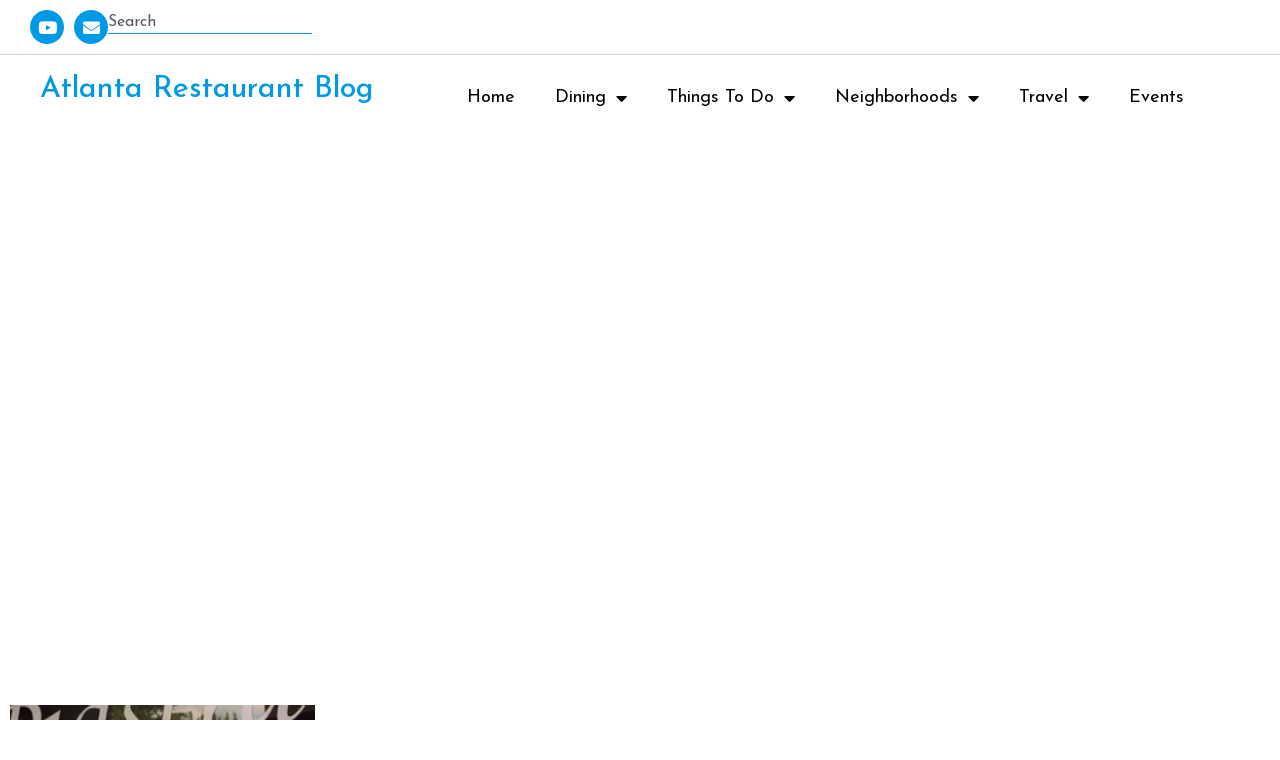

--- FILE ---
content_type: text/html; charset=UTF-8
request_url: https://atlantarestaurantblog.com/tag/marietta-square/
body_size: 16309
content:
<!doctype html>
<html lang="en-US">
<head>
	<meta charset="UTF-8">
	<meta name="viewport" content="width=device-width, initial-scale=1">
	<link rel="profile" href="https://gmpg.org/xfn/11">
	<title>Marietta Square &#8211; Atlanta Restaurant Blog</title>
<meta name='robots' content='max-image-preview:large' />
<link rel='dns-prefetch' href='//www.googletagmanager.com' />
<link rel="alternate" type="application/rss+xml" title="Atlanta Restaurant Blog &raquo; Feed" href="https://atlantarestaurantblog.com/feed/" />
<link rel="alternate" type="application/rss+xml" title="Atlanta Restaurant Blog &raquo; Comments Feed" href="https://atlantarestaurantblog.com/comments/feed/" />
<link rel="alternate" type="application/rss+xml" title="Atlanta Restaurant Blog &raquo; Marietta Square Tag Feed" href="https://atlantarestaurantblog.com/tag/marietta-square/feed/" />
<style id='wp-img-auto-sizes-contain-inline-css'>
img:is([sizes=auto i],[sizes^="auto," i]){contain-intrinsic-size:3000px 1500px}
/*# sourceURL=wp-img-auto-sizes-contain-inline-css */
</style>
<style id='wp-emoji-styles-inline-css'>

	img.wp-smiley, img.emoji {
		display: inline !important;
		border: none !important;
		box-shadow: none !important;
		height: 1em !important;
		width: 1em !important;
		margin: 0 0.07em !important;
		vertical-align: -0.1em !important;
		background: none !important;
		padding: 0 !important;
	}
/*# sourceURL=wp-emoji-styles-inline-css */
</style>
<link rel='stylesheet' id='wp-block-library-css' href='https://atlantarestaurantblog.com/wp-includes/css/dist/block-library/style.min.css?ver=6.9' media='all' />
<style id='global-styles-inline-css'>
:root{--wp--preset--aspect-ratio--square: 1;--wp--preset--aspect-ratio--4-3: 4/3;--wp--preset--aspect-ratio--3-4: 3/4;--wp--preset--aspect-ratio--3-2: 3/2;--wp--preset--aspect-ratio--2-3: 2/3;--wp--preset--aspect-ratio--16-9: 16/9;--wp--preset--aspect-ratio--9-16: 9/16;--wp--preset--color--black: #000000;--wp--preset--color--cyan-bluish-gray: #abb8c3;--wp--preset--color--white: #ffffff;--wp--preset--color--pale-pink: #f78da7;--wp--preset--color--vivid-red: #cf2e2e;--wp--preset--color--luminous-vivid-orange: #ff6900;--wp--preset--color--luminous-vivid-amber: #fcb900;--wp--preset--color--light-green-cyan: #7bdcb5;--wp--preset--color--vivid-green-cyan: #00d084;--wp--preset--color--pale-cyan-blue: #8ed1fc;--wp--preset--color--vivid-cyan-blue: #0693e3;--wp--preset--color--vivid-purple: #9b51e0;--wp--preset--gradient--vivid-cyan-blue-to-vivid-purple: linear-gradient(135deg,rgb(6,147,227) 0%,rgb(155,81,224) 100%);--wp--preset--gradient--light-green-cyan-to-vivid-green-cyan: linear-gradient(135deg,rgb(122,220,180) 0%,rgb(0,208,130) 100%);--wp--preset--gradient--luminous-vivid-amber-to-luminous-vivid-orange: linear-gradient(135deg,rgb(252,185,0) 0%,rgb(255,105,0) 100%);--wp--preset--gradient--luminous-vivid-orange-to-vivid-red: linear-gradient(135deg,rgb(255,105,0) 0%,rgb(207,46,46) 100%);--wp--preset--gradient--very-light-gray-to-cyan-bluish-gray: linear-gradient(135deg,rgb(238,238,238) 0%,rgb(169,184,195) 100%);--wp--preset--gradient--cool-to-warm-spectrum: linear-gradient(135deg,rgb(74,234,220) 0%,rgb(151,120,209) 20%,rgb(207,42,186) 40%,rgb(238,44,130) 60%,rgb(251,105,98) 80%,rgb(254,248,76) 100%);--wp--preset--gradient--blush-light-purple: linear-gradient(135deg,rgb(255,206,236) 0%,rgb(152,150,240) 100%);--wp--preset--gradient--blush-bordeaux: linear-gradient(135deg,rgb(254,205,165) 0%,rgb(254,45,45) 50%,rgb(107,0,62) 100%);--wp--preset--gradient--luminous-dusk: linear-gradient(135deg,rgb(255,203,112) 0%,rgb(199,81,192) 50%,rgb(65,88,208) 100%);--wp--preset--gradient--pale-ocean: linear-gradient(135deg,rgb(255,245,203) 0%,rgb(182,227,212) 50%,rgb(51,167,181) 100%);--wp--preset--gradient--electric-grass: linear-gradient(135deg,rgb(202,248,128) 0%,rgb(113,206,126) 100%);--wp--preset--gradient--midnight: linear-gradient(135deg,rgb(2,3,129) 0%,rgb(40,116,252) 100%);--wp--preset--font-size--small: 13px;--wp--preset--font-size--medium: 20px;--wp--preset--font-size--large: 36px;--wp--preset--font-size--x-large: 42px;--wp--preset--spacing--20: 0.44rem;--wp--preset--spacing--30: 0.67rem;--wp--preset--spacing--40: 1rem;--wp--preset--spacing--50: 1.5rem;--wp--preset--spacing--60: 2.25rem;--wp--preset--spacing--70: 3.38rem;--wp--preset--spacing--80: 5.06rem;--wp--preset--shadow--natural: 6px 6px 9px rgba(0, 0, 0, 0.2);--wp--preset--shadow--deep: 12px 12px 50px rgba(0, 0, 0, 0.4);--wp--preset--shadow--sharp: 6px 6px 0px rgba(0, 0, 0, 0.2);--wp--preset--shadow--outlined: 6px 6px 0px -3px rgb(255, 255, 255), 6px 6px rgb(0, 0, 0);--wp--preset--shadow--crisp: 6px 6px 0px rgb(0, 0, 0);}:root { --wp--style--global--content-size: 800px;--wp--style--global--wide-size: 1200px; }:where(body) { margin: 0; }.wp-site-blocks > .alignleft { float: left; margin-right: 2em; }.wp-site-blocks > .alignright { float: right; margin-left: 2em; }.wp-site-blocks > .aligncenter { justify-content: center; margin-left: auto; margin-right: auto; }:where(.wp-site-blocks) > * { margin-block-start: 24px; margin-block-end: 0; }:where(.wp-site-blocks) > :first-child { margin-block-start: 0; }:where(.wp-site-blocks) > :last-child { margin-block-end: 0; }:root { --wp--style--block-gap: 24px; }:root :where(.is-layout-flow) > :first-child{margin-block-start: 0;}:root :where(.is-layout-flow) > :last-child{margin-block-end: 0;}:root :where(.is-layout-flow) > *{margin-block-start: 24px;margin-block-end: 0;}:root :where(.is-layout-constrained) > :first-child{margin-block-start: 0;}:root :where(.is-layout-constrained) > :last-child{margin-block-end: 0;}:root :where(.is-layout-constrained) > *{margin-block-start: 24px;margin-block-end: 0;}:root :where(.is-layout-flex){gap: 24px;}:root :where(.is-layout-grid){gap: 24px;}.is-layout-flow > .alignleft{float: left;margin-inline-start: 0;margin-inline-end: 2em;}.is-layout-flow > .alignright{float: right;margin-inline-start: 2em;margin-inline-end: 0;}.is-layout-flow > .aligncenter{margin-left: auto !important;margin-right: auto !important;}.is-layout-constrained > .alignleft{float: left;margin-inline-start: 0;margin-inline-end: 2em;}.is-layout-constrained > .alignright{float: right;margin-inline-start: 2em;margin-inline-end: 0;}.is-layout-constrained > .aligncenter{margin-left: auto !important;margin-right: auto !important;}.is-layout-constrained > :where(:not(.alignleft):not(.alignright):not(.alignfull)){max-width: var(--wp--style--global--content-size);margin-left: auto !important;margin-right: auto !important;}.is-layout-constrained > .alignwide{max-width: var(--wp--style--global--wide-size);}body .is-layout-flex{display: flex;}.is-layout-flex{flex-wrap: wrap;align-items: center;}.is-layout-flex > :is(*, div){margin: 0;}body .is-layout-grid{display: grid;}.is-layout-grid > :is(*, div){margin: 0;}body{padding-top: 0px;padding-right: 0px;padding-bottom: 0px;padding-left: 0px;}a:where(:not(.wp-element-button)){text-decoration: underline;}:root :where(.wp-element-button, .wp-block-button__link){background-color: #32373c;border-width: 0;color: #fff;font-family: inherit;font-size: inherit;font-style: inherit;font-weight: inherit;letter-spacing: inherit;line-height: inherit;padding-top: calc(0.667em + 2px);padding-right: calc(1.333em + 2px);padding-bottom: calc(0.667em + 2px);padding-left: calc(1.333em + 2px);text-decoration: none;text-transform: inherit;}.has-black-color{color: var(--wp--preset--color--black) !important;}.has-cyan-bluish-gray-color{color: var(--wp--preset--color--cyan-bluish-gray) !important;}.has-white-color{color: var(--wp--preset--color--white) !important;}.has-pale-pink-color{color: var(--wp--preset--color--pale-pink) !important;}.has-vivid-red-color{color: var(--wp--preset--color--vivid-red) !important;}.has-luminous-vivid-orange-color{color: var(--wp--preset--color--luminous-vivid-orange) !important;}.has-luminous-vivid-amber-color{color: var(--wp--preset--color--luminous-vivid-amber) !important;}.has-light-green-cyan-color{color: var(--wp--preset--color--light-green-cyan) !important;}.has-vivid-green-cyan-color{color: var(--wp--preset--color--vivid-green-cyan) !important;}.has-pale-cyan-blue-color{color: var(--wp--preset--color--pale-cyan-blue) !important;}.has-vivid-cyan-blue-color{color: var(--wp--preset--color--vivid-cyan-blue) !important;}.has-vivid-purple-color{color: var(--wp--preset--color--vivid-purple) !important;}.has-black-background-color{background-color: var(--wp--preset--color--black) !important;}.has-cyan-bluish-gray-background-color{background-color: var(--wp--preset--color--cyan-bluish-gray) !important;}.has-white-background-color{background-color: var(--wp--preset--color--white) !important;}.has-pale-pink-background-color{background-color: var(--wp--preset--color--pale-pink) !important;}.has-vivid-red-background-color{background-color: var(--wp--preset--color--vivid-red) !important;}.has-luminous-vivid-orange-background-color{background-color: var(--wp--preset--color--luminous-vivid-orange) !important;}.has-luminous-vivid-amber-background-color{background-color: var(--wp--preset--color--luminous-vivid-amber) !important;}.has-light-green-cyan-background-color{background-color: var(--wp--preset--color--light-green-cyan) !important;}.has-vivid-green-cyan-background-color{background-color: var(--wp--preset--color--vivid-green-cyan) !important;}.has-pale-cyan-blue-background-color{background-color: var(--wp--preset--color--pale-cyan-blue) !important;}.has-vivid-cyan-blue-background-color{background-color: var(--wp--preset--color--vivid-cyan-blue) !important;}.has-vivid-purple-background-color{background-color: var(--wp--preset--color--vivid-purple) !important;}.has-black-border-color{border-color: var(--wp--preset--color--black) !important;}.has-cyan-bluish-gray-border-color{border-color: var(--wp--preset--color--cyan-bluish-gray) !important;}.has-white-border-color{border-color: var(--wp--preset--color--white) !important;}.has-pale-pink-border-color{border-color: var(--wp--preset--color--pale-pink) !important;}.has-vivid-red-border-color{border-color: var(--wp--preset--color--vivid-red) !important;}.has-luminous-vivid-orange-border-color{border-color: var(--wp--preset--color--luminous-vivid-orange) !important;}.has-luminous-vivid-amber-border-color{border-color: var(--wp--preset--color--luminous-vivid-amber) !important;}.has-light-green-cyan-border-color{border-color: var(--wp--preset--color--light-green-cyan) !important;}.has-vivid-green-cyan-border-color{border-color: var(--wp--preset--color--vivid-green-cyan) !important;}.has-pale-cyan-blue-border-color{border-color: var(--wp--preset--color--pale-cyan-blue) !important;}.has-vivid-cyan-blue-border-color{border-color: var(--wp--preset--color--vivid-cyan-blue) !important;}.has-vivid-purple-border-color{border-color: var(--wp--preset--color--vivid-purple) !important;}.has-vivid-cyan-blue-to-vivid-purple-gradient-background{background: var(--wp--preset--gradient--vivid-cyan-blue-to-vivid-purple) !important;}.has-light-green-cyan-to-vivid-green-cyan-gradient-background{background: var(--wp--preset--gradient--light-green-cyan-to-vivid-green-cyan) !important;}.has-luminous-vivid-amber-to-luminous-vivid-orange-gradient-background{background: var(--wp--preset--gradient--luminous-vivid-amber-to-luminous-vivid-orange) !important;}.has-luminous-vivid-orange-to-vivid-red-gradient-background{background: var(--wp--preset--gradient--luminous-vivid-orange-to-vivid-red) !important;}.has-very-light-gray-to-cyan-bluish-gray-gradient-background{background: var(--wp--preset--gradient--very-light-gray-to-cyan-bluish-gray) !important;}.has-cool-to-warm-spectrum-gradient-background{background: var(--wp--preset--gradient--cool-to-warm-spectrum) !important;}.has-blush-light-purple-gradient-background{background: var(--wp--preset--gradient--blush-light-purple) !important;}.has-blush-bordeaux-gradient-background{background: var(--wp--preset--gradient--blush-bordeaux) !important;}.has-luminous-dusk-gradient-background{background: var(--wp--preset--gradient--luminous-dusk) !important;}.has-pale-ocean-gradient-background{background: var(--wp--preset--gradient--pale-ocean) !important;}.has-electric-grass-gradient-background{background: var(--wp--preset--gradient--electric-grass) !important;}.has-midnight-gradient-background{background: var(--wp--preset--gradient--midnight) !important;}.has-small-font-size{font-size: var(--wp--preset--font-size--small) !important;}.has-medium-font-size{font-size: var(--wp--preset--font-size--medium) !important;}.has-large-font-size{font-size: var(--wp--preset--font-size--large) !important;}.has-x-large-font-size{font-size: var(--wp--preset--font-size--x-large) !important;}
/*# sourceURL=global-styles-inline-css */
</style>

<link rel='stylesheet' id='wpa-css-css' href='https://atlantarestaurantblog.com/wp-content/plugins/honeypot/includes/css/wpa.css?ver=2.2.05' media='all' />
<link rel='stylesheet' id='hello-elementor-css' href='https://atlantarestaurantblog.com/wp-content/themes/hello-elementor/style.min.css?ver=3.2.1' media='all' />
<link rel='stylesheet' id='hello-elementor-theme-style-css' href='https://atlantarestaurantblog.com/wp-content/themes/hello-elementor/theme.min.css?ver=3.2.1' media='all' />
<link rel='stylesheet' id='hello-elementor-header-footer-css' href='https://atlantarestaurantblog.com/wp-content/themes/hello-elementor/header-footer.min.css?ver=3.2.1' media='all' />
<link rel='stylesheet' id='elementor-frontend-css' href='https://atlantarestaurantblog.com/wp-content/plugins/elementor/assets/css/frontend.min.css?ver=3.26.4' media='all' />
<link rel='stylesheet' id='widget-social-icons-css' href='https://atlantarestaurantblog.com/wp-content/plugins/elementor/assets/css/widget-social-icons.min.css?ver=3.26.4' media='all' />
<link rel='stylesheet' id='e-apple-webkit-css' href='https://atlantarestaurantblog.com/wp-content/plugins/elementor/assets/css/conditionals/apple-webkit.min.css?ver=3.26.4' media='all' />
<link rel='stylesheet' id='widget-search-css' href='https://atlantarestaurantblog.com/wp-content/plugins/elementor-pro/assets/css/widget-search.min.css?ver=3.26.3' media='all' />
<link rel='stylesheet' id='widget-heading-css' href='https://atlantarestaurantblog.com/wp-content/plugins/elementor/assets/css/widget-heading.min.css?ver=3.26.4' media='all' />
<link rel='stylesheet' id='widget-nav-menu-css' href='https://atlantarestaurantblog.com/wp-content/plugins/elementor-pro/assets/css/widget-nav-menu.min.css?ver=3.26.3' media='all' />
<link rel='stylesheet' id='e-animation-fadeIn-css' href='https://atlantarestaurantblog.com/wp-content/plugins/elementor/assets/lib/animations/styles/fadeIn.min.css?ver=3.26.4' media='all' />
<link rel='stylesheet' id='widget-text-editor-css' href='https://atlantarestaurantblog.com/wp-content/plugins/elementor/assets/css/widget-text-editor.min.css?ver=3.26.4' media='all' />
<link rel='stylesheet' id='widget-icon-list-css' href='https://atlantarestaurantblog.com/wp-content/plugins/elementor/assets/css/widget-icon-list.min.css?ver=3.26.4' media='all' />
<link rel='stylesheet' id='widget-posts-css' href='https://atlantarestaurantblog.com/wp-content/plugins/elementor-pro/assets/css/widget-posts.min.css?ver=3.26.3' media='all' />
<link rel='stylesheet' id='elementor-icons-css' href='https://atlantarestaurantblog.com/wp-content/plugins/elementor/assets/lib/eicons/css/elementor-icons.min.css?ver=5.34.0' media='all' />
<link rel='stylesheet' id='elementor-post-34355-css' href='https://atlantarestaurantblog.com/wp-content/uploads/elementor/css/post-34355.css?ver=1768839000' media='all' />
<link rel='stylesheet' id='font-awesome-5-all-css' href='https://atlantarestaurantblog.com/wp-content/plugins/elementor/assets/lib/font-awesome/css/all.min.css?ver=3.26.4' media='all' />
<link rel='stylesheet' id='font-awesome-4-shim-css' href='https://atlantarestaurantblog.com/wp-content/plugins/elementor/assets/lib/font-awesome/css/v4-shims.min.css?ver=3.26.4' media='all' />
<link rel='stylesheet' id='elementor-post-34353-css' href='https://atlantarestaurantblog.com/wp-content/uploads/elementor/css/post-34353.css?ver=1768839000' media='all' />
<link rel='stylesheet' id='elementor-post-34357-css' href='https://atlantarestaurantblog.com/wp-content/uploads/elementor/css/post-34357.css?ver=1768839001' media='all' />
<link rel='stylesheet' id='elementor-post-35285-css' href='https://atlantarestaurantblog.com/wp-content/uploads/elementor/css/post-35285.css?ver=1768839242' media='all' />
<link rel='stylesheet' id='google-fonts-1-css' href='https://fonts.googleapis.com/css?family=Josefin+Sans%3A100%2C100italic%2C200%2C200italic%2C300%2C300italic%2C400%2C400italic%2C500%2C500italic%2C600%2C600italic%2C700%2C700italic%2C800%2C800italic%2C900%2C900italic&#038;display=swap&#038;ver=6.9' media='all' />
<link rel='stylesheet' id='elementor-icons-shared-0-css' href='https://atlantarestaurantblog.com/wp-content/plugins/elementor/assets/lib/font-awesome/css/fontawesome.min.css?ver=5.15.3' media='all' />
<link rel='stylesheet' id='elementor-icons-fa-brands-css' href='https://atlantarestaurantblog.com/wp-content/plugins/elementor/assets/lib/font-awesome/css/brands.min.css?ver=5.15.3' media='all' />
<link rel='stylesheet' id='elementor-icons-fa-solid-css' href='https://atlantarestaurantblog.com/wp-content/plugins/elementor/assets/lib/font-awesome/css/solid.min.css?ver=5.15.3' media='all' />
<link rel="preconnect" href="https://fonts.gstatic.com/" crossorigin><script src="https://atlantarestaurantblog.com/wp-includes/js/jquery/jquery.min.js?ver=3.7.1" id="jquery-core-js"></script>
<script src="https://atlantarestaurantblog.com/wp-includes/js/jquery/jquery-migrate.min.js?ver=3.4.1" id="jquery-migrate-js"></script>
<script src="https://atlantarestaurantblog.com/wp-content/plugins/elementor/assets/lib/font-awesome/js/v4-shims.min.js?ver=3.26.4" id="font-awesome-4-shim-js"></script>

<!-- Google tag (gtag.js) snippet added by Site Kit -->

<!-- Google Analytics snippet added by Site Kit -->
<script src="https://www.googletagmanager.com/gtag/js?id=GT-PJ7H78B" id="google_gtagjs-js" async></script>
<script id="google_gtagjs-js-after">
window.dataLayer = window.dataLayer || [];function gtag(){dataLayer.push(arguments);}
gtag("set","linker",{"domains":["atlantarestaurantblog.com"]});
gtag("js", new Date());
gtag("set", "developer_id.dZTNiMT", true);
gtag("config", "GT-PJ7H78B");
//# sourceURL=google_gtagjs-js-after
</script>

<!-- End Google tag (gtag.js) snippet added by Site Kit -->
<link rel="https://api.w.org/" href="https://atlantarestaurantblog.com/wp-json/" /><link rel="alternate" title="JSON" type="application/json" href="https://atlantarestaurantblog.com/wp-json/wp/v2/tags/735" /><link rel="EditURI" type="application/rsd+xml" title="RSD" href="https://atlantarestaurantblog.com/xmlrpc.php?rsd" />
<meta name="generator" content="WordPress 6.9" />
<meta name="generator" content="Site Kit by Google 1.144.0" /><meta name="generator" content="Elementor 3.26.4; features: additional_custom_breakpoints, e_element_cache; settings: css_print_method-external, google_font-enabled, font_display-swap">
			<style>
				.e-con.e-parent:nth-of-type(n+4):not(.e-lazyloaded):not(.e-no-lazyload),
				.e-con.e-parent:nth-of-type(n+4):not(.e-lazyloaded):not(.e-no-lazyload) * {
					background-image: none !important;
				}
				@media screen and (max-height: 1024px) {
					.e-con.e-parent:nth-of-type(n+3):not(.e-lazyloaded):not(.e-no-lazyload),
					.e-con.e-parent:nth-of-type(n+3):not(.e-lazyloaded):not(.e-no-lazyload) * {
						background-image: none !important;
					}
				}
				@media screen and (max-height: 640px) {
					.e-con.e-parent:nth-of-type(n+2):not(.e-lazyloaded):not(.e-no-lazyload),
					.e-con.e-parent:nth-of-type(n+2):not(.e-lazyloaded):not(.e-no-lazyload) * {
						background-image: none !important;
					}
				}
			</style>
			<link rel='stylesheet' id='e-sticky-css' href='https://atlantarestaurantblog.com/wp-content/plugins/elementor-pro/assets/css/modules/sticky.min.css?ver=3.26.3' media='all' />
</head>
<body class="archive tag tag-marietta-square tag-735 wp-embed-responsive wp-theme-hello-elementor elementor-page-35285 elementor-default elementor-template-full-width elementor-kit-34355">


<a class="skip-link screen-reader-text" href="#content">Skip to content</a>

		<div data-elementor-type="header" data-elementor-id="34353" class="elementor elementor-34353 elementor-location-header" data-elementor-post-type="elementor_library">
			<div class="elementor-element elementor-element-5822a11 e-con-full e-flex e-con e-parent" data-id="5822a11" data-element_type="container">
				<div class="elementor-element elementor-element-b687262 elementor-shape-circle elementor-hidden-mobile elementor-grid-0 e-grid-align-center elementor-widget elementor-widget-social-icons" data-id="b687262" data-element_type="widget" data-widget_type="social-icons.default">
				<div class="elementor-widget-container">
							<div class="elementor-social-icons-wrapper elementor-grid">
							<span class="elementor-grid-item">
					<a class="elementor-icon elementor-social-icon elementor-social-icon-youtube elementor-repeater-item-1020db0" href="https://www.youtube.com/channel/UC-AEhWG0KEWauu8D2NQO67A" target="_blank">
						<span class="elementor-screen-only">Youtube</span>
						<i class="fab fa-youtube"></i>					</a>
				</span>
							<span class="elementor-grid-item">
					<a class="elementor-icon elementor-social-icon elementor-social-icon-envelope elementor-repeater-item-15baed8" href="mailto:everythingatlanta365@gmail.com" target="_blank">
						<span class="elementor-screen-only">Envelope</span>
						<i class="fas fa-envelope"></i>					</a>
				</span>
					</div>
						</div>
				</div>
				<div class="elementor-element elementor-element-f468d04 elementor-widget__width-initial elementor-widget-tablet__width-initial elementor-widget-mobile__width-inherit elementor-widget elementor-widget-search" data-id="f468d04" data-element_type="widget" data-settings="{&quot;live_results&quot;:&quot;yes&quot;,&quot;submit_trigger&quot;:&quot;click_submit&quot;,&quot;pagination_type_options&quot;:&quot;none&quot;,&quot;results_is_dropdown_width&quot;:&quot;search_field&quot;}" data-widget_type="search.default">
				<div class="elementor-widget-container">
							<search class="e-search hidden" role="search">
			<form class="e-search-form" action="https://atlantarestaurantblog.com" method="get">

				
				<label class="e-search-label" for="search-f468d04">
					<span class="elementor-screen-only">
						Search					</span>
									</label>

				<div class="e-search-input-wrapper">
					<input id="search-f468d04" placeholder="Search" class="e-search-input" type="search" name="s" value="" autocomplete="on" role="combobox" aria-autocomplete="list" aria-expanded="false" aria-controls="results-f468d04" aria-haspopup="listbox">
					<i aria-hidden="true" class="fas fa-times"></i>										<output id="results-f468d04" class="e-search-results-container hide-loader" aria-live="polite" aria-atomic="true" aria-label="Results for search" tabindex="0">
						<div class="e-search-results"></div>
											</output>
									</div>
				
				
				<button class="e-search-submit  " type="submit">
					<i aria-hidden="true" class="fas fa-search"></i>
					<span class="">
											</span>
				</button>
				<input type="hidden" name="e_search_props" value="f468d04-34353">
			</form>
		</search>
						</div>
				</div>
				</div>
		<div class="elementor-element elementor-element-819e120 e-con-full e-flex elementor-invisible e-con e-parent" data-id="819e120" data-element_type="container" data-settings="{&quot;background_background&quot;:&quot;classic&quot;,&quot;sticky&quot;:&quot;top&quot;,&quot;sticky_parent&quot;:&quot;yes&quot;,&quot;animation&quot;:&quot;fadeIn&quot;,&quot;sticky_on&quot;:[&quot;desktop&quot;,&quot;tablet&quot;,&quot;mobile&quot;],&quot;sticky_offset&quot;:0,&quot;sticky_effects_offset&quot;:0,&quot;sticky_anchor_link_offset&quot;:0}">
		<div class="elementor-element elementor-element-65cdddf e-con-full e-flex e-con e-child" data-id="65cdddf" data-element_type="container">
				<div class="elementor-element elementor-element-ca9ea5d elementor-widget elementor-widget-heading" data-id="ca9ea5d" data-element_type="widget" data-widget_type="heading.default">
				<div class="elementor-widget-container">
					<h2 class="elementor-heading-title elementor-size-default"><a href="/">Atlanta Restaurant Blog</a></h2>				</div>
				</div>
				</div>
		<div class="elementor-element elementor-element-17724de e-con-full e-flex e-con e-child" data-id="17724de" data-element_type="container">
				<div class="elementor-element elementor-element-0b795be elementor-widget-tablet__width-inherit elementor-nav-menu--stretch elementor-nav-menu--dropdown-tablet elementor-nav-menu__text-align-aside elementor-nav-menu--toggle elementor-nav-menu--burger elementor-widget elementor-widget-nav-menu" data-id="0b795be" data-element_type="widget" data-settings="{&quot;full_width&quot;:&quot;stretch&quot;,&quot;layout&quot;:&quot;horizontal&quot;,&quot;submenu_icon&quot;:{&quot;value&quot;:&quot;&lt;i class=\&quot;fas fa-caret-down\&quot;&gt;&lt;\/i&gt;&quot;,&quot;library&quot;:&quot;fa-solid&quot;},&quot;toggle&quot;:&quot;burger&quot;}" data-widget_type="nav-menu.default">
				<div class="elementor-widget-container">
								<nav aria-label="Menu" class="elementor-nav-menu--main elementor-nav-menu__container elementor-nav-menu--layout-horizontal e--pointer-underline e--animation-fade">
				<ul id="menu-1-0b795be" class="elementor-nav-menu"><li class="menu-item menu-item-type-post_type menu-item-object-page menu-item-home menu-item-37307"><a href="https://atlantarestaurantblog.com/" class="elementor-item">Home</a></li>
<li class="menu-item menu-item-type-post_type menu-item-object-page menu-item-has-children menu-item-36644"><a href="https://atlantarestaurantblog.com/dining/" class="elementor-item">Dining</a>
<ul class="sub-menu elementor-nav-menu--dropdown">
	<li class="menu-item menu-item-type-post_type menu-item-object-page menu-item-36689"><a href="https://atlantarestaurantblog.com/restaurants/" class="elementor-sub-item">Restaurants</a></li>
	<li class="menu-item menu-item-type-post_type menu-item-object-page menu-item-36645"><a href="https://atlantarestaurantblog.com/food-by-cuisine/" class="elementor-sub-item">Food by Cuisine</a></li>
	<li class="menu-item menu-item-type-taxonomy menu-item-object-category menu-item-35469"><a href="https://atlantarestaurantblog.com/category/date-nights/" class="elementor-sub-item">Date Nights</a></li>
	<li class="menu-item menu-item-type-taxonomy menu-item-object-category menu-item-36351"><a href="https://atlantarestaurantblog.com/category/best-of-atl/" class="elementor-sub-item">Best of ATL</a></li>
</ul>
</li>
<li class="menu-item menu-item-type-post_type menu-item-object-page menu-item-has-children menu-item-37141"><a href="https://atlantarestaurantblog.com/things-to-do/" class="elementor-item">Things To Do</a>
<ul class="sub-menu elementor-nav-menu--dropdown">
	<li class="menu-item menu-item-type-taxonomy menu-item-object-category menu-item-35480"><a href="https://atlantarestaurantblog.com/category/music-and-theater/" class="elementor-sub-item">Music and Theater</a></li>
	<li class="menu-item menu-item-type-taxonomy menu-item-object-category menu-item-35950"><a href="https://atlantarestaurantblog.com/category/outdoors/" class="elementor-sub-item">Outdoors</a></li>
	<li class="menu-item menu-item-type-taxonomy menu-item-object-category menu-item-35481"><a href="https://atlantarestaurantblog.com/category/nightlife/" class="elementor-sub-item">Nightlife</a></li>
	<li class="menu-item menu-item-type-taxonomy menu-item-object-category menu-item-35482"><a href="https://atlantarestaurantblog.com/category/wellness/" class="elementor-sub-item">Wellness</a></li>
</ul>
</li>
<li class="menu-item menu-item-type-post_type menu-item-object-page menu-item-has-children menu-item-35246"><a href="https://atlantarestaurantblog.com/neighborhoods/" class="elementor-item">Neighborhoods</a>
<ul class="sub-menu elementor-nav-menu--dropdown">
	<li class="menu-item menu-item-type-post_type menu-item-object-page menu-item-35259"><a href="https://atlantarestaurantblog.com/neighborhoods/buckhead/" class="elementor-sub-item">Buckhead</a></li>
	<li class="menu-item menu-item-type-post_type menu-item-object-page menu-item-35258"><a href="https://atlantarestaurantblog.com/neighborhoods/downtown/" class="elementor-sub-item">Downtown</a></li>
	<li class="menu-item menu-item-type-post_type menu-item-object-page menu-item-35257"><a href="https://atlantarestaurantblog.com/neighborhoods/decatur/" class="elementor-sub-item">Decatur</a></li>
	<li class="menu-item menu-item-type-post_type menu-item-object-page menu-item-35256"><a href="https://atlantarestaurantblog.com/neighborhoods/midtown/" class="elementor-sub-item">Midtown</a></li>
	<li class="menu-item menu-item-type-post_type menu-item-object-page menu-item-35255"><a href="https://atlantarestaurantblog.com/neighborhoods/west-midtown/" class="elementor-sub-item">West Midtown</a></li>
	<li class="menu-item menu-item-type-post_type menu-item-object-page menu-item-35254"><a href="https://atlantarestaurantblog.com/neighborhoods/virginia-highland/" class="elementor-sub-item">Virginia Highland</a></li>
	<li class="menu-item menu-item-type-post_type menu-item-object-page menu-item-35253"><a href="https://atlantarestaurantblog.com/neighborhoods/inman-park/" class="elementor-sub-item">Inman Park</a></li>
	<li class="menu-item menu-item-type-post_type menu-item-object-page menu-item-35252"><a href="https://atlantarestaurantblog.com/neighborhoods/old-fourth-ward/" class="elementor-sub-item">Old Fourth Ward</a></li>
	<li class="menu-item menu-item-type-post_type menu-item-object-page menu-item-35251"><a href="https://atlantarestaurantblog.com/neighborhoods/sandy-springs-dunwoody/" class="elementor-sub-item">Sandy Springs / Dunwoody</a></li>
	<li class="menu-item menu-item-type-post_type menu-item-object-page menu-item-35250"><a href="https://atlantarestaurantblog.com/neighborhoods/cobb/" class="elementor-sub-item">Cobb</a></li>
	<li class="menu-item menu-item-type-post_type menu-item-object-page menu-item-35249"><a href="https://atlantarestaurantblog.com/neighborhoods/gwinnett/" class="elementor-sub-item">Gwinnett</a></li>
	<li class="menu-item menu-item-type-post_type menu-item-object-page menu-item-35248"><a href="https://atlantarestaurantblog.com/neighborhoods/alpharetta/" class="elementor-sub-item">Alpharetta</a></li>
	<li class="menu-item menu-item-type-post_type menu-item-object-page menu-item-35247"><a href="https://atlantarestaurantblog.com/neighborhoods/roswell/" class="elementor-sub-item">Roswell</a></li>
</ul>
</li>
<li class="menu-item menu-item-type-post_type menu-item-object-page menu-item-has-children menu-item-37162"><a href="https://atlantarestaurantblog.com/travel/" class="elementor-item">Travel</a>
<ul class="sub-menu elementor-nav-menu--dropdown">
	<li class="menu-item menu-item-type-taxonomy menu-item-object-category menu-item-35485"><a href="https://atlantarestaurantblog.com/category/north-georgia/" class="elementor-sub-item">North Georgia</a></li>
	<li class="menu-item menu-item-type-taxonomy menu-item-object-category menu-item-35486"><a href="https://atlantarestaurantblog.com/category/day-tripping/" class="elementor-sub-item">Daytripping</a></li>
	<li class="menu-item menu-item-type-taxonomy menu-item-object-category menu-item-35487"><a href="https://atlantarestaurantblog.com/category/staycations/" class="elementor-sub-item">Staycations</a></li>
	<li class="menu-item menu-item-type-taxonomy menu-item-object-category menu-item-35488"><a href="https://atlantarestaurantblog.com/category/weekends-away/" class="elementor-sub-item">Weekends Away</a></li>
	<li class="menu-item menu-item-type-taxonomy menu-item-object-category menu-item-35489"><a href="https://atlantarestaurantblog.com/category/macon/" class="elementor-sub-item">Macon</a></li>
</ul>
</li>
<li class="menu-item menu-item-type-custom menu-item-object-custom menu-item-35263"><a href="https:/events/" class="elementor-item">Events</a></li>
</ul>			</nav>
					<div class="elementor-menu-toggle" role="button" tabindex="0" aria-label="Menu Toggle" aria-expanded="false">
			<i aria-hidden="true" role="presentation" class="elementor-menu-toggle__icon--open eicon-menu-bar"></i><i aria-hidden="true" role="presentation" class="elementor-menu-toggle__icon--close eicon-close"></i>		</div>
					<nav class="elementor-nav-menu--dropdown elementor-nav-menu__container" aria-hidden="true">
				<ul id="menu-2-0b795be" class="elementor-nav-menu"><li class="menu-item menu-item-type-post_type menu-item-object-page menu-item-home menu-item-37307"><a href="https://atlantarestaurantblog.com/" class="elementor-item" tabindex="-1">Home</a></li>
<li class="menu-item menu-item-type-post_type menu-item-object-page menu-item-has-children menu-item-36644"><a href="https://atlantarestaurantblog.com/dining/" class="elementor-item" tabindex="-1">Dining</a>
<ul class="sub-menu elementor-nav-menu--dropdown">
	<li class="menu-item menu-item-type-post_type menu-item-object-page menu-item-36689"><a href="https://atlantarestaurantblog.com/restaurants/" class="elementor-sub-item" tabindex="-1">Restaurants</a></li>
	<li class="menu-item menu-item-type-post_type menu-item-object-page menu-item-36645"><a href="https://atlantarestaurantblog.com/food-by-cuisine/" class="elementor-sub-item" tabindex="-1">Food by Cuisine</a></li>
	<li class="menu-item menu-item-type-taxonomy menu-item-object-category menu-item-35469"><a href="https://atlantarestaurantblog.com/category/date-nights/" class="elementor-sub-item" tabindex="-1">Date Nights</a></li>
	<li class="menu-item menu-item-type-taxonomy menu-item-object-category menu-item-36351"><a href="https://atlantarestaurantblog.com/category/best-of-atl/" class="elementor-sub-item" tabindex="-1">Best of ATL</a></li>
</ul>
</li>
<li class="menu-item menu-item-type-post_type menu-item-object-page menu-item-has-children menu-item-37141"><a href="https://atlantarestaurantblog.com/things-to-do/" class="elementor-item" tabindex="-1">Things To Do</a>
<ul class="sub-menu elementor-nav-menu--dropdown">
	<li class="menu-item menu-item-type-taxonomy menu-item-object-category menu-item-35480"><a href="https://atlantarestaurantblog.com/category/music-and-theater/" class="elementor-sub-item" tabindex="-1">Music and Theater</a></li>
	<li class="menu-item menu-item-type-taxonomy menu-item-object-category menu-item-35950"><a href="https://atlantarestaurantblog.com/category/outdoors/" class="elementor-sub-item" tabindex="-1">Outdoors</a></li>
	<li class="menu-item menu-item-type-taxonomy menu-item-object-category menu-item-35481"><a href="https://atlantarestaurantblog.com/category/nightlife/" class="elementor-sub-item" tabindex="-1">Nightlife</a></li>
	<li class="menu-item menu-item-type-taxonomy menu-item-object-category menu-item-35482"><a href="https://atlantarestaurantblog.com/category/wellness/" class="elementor-sub-item" tabindex="-1">Wellness</a></li>
</ul>
</li>
<li class="menu-item menu-item-type-post_type menu-item-object-page menu-item-has-children menu-item-35246"><a href="https://atlantarestaurantblog.com/neighborhoods/" class="elementor-item" tabindex="-1">Neighborhoods</a>
<ul class="sub-menu elementor-nav-menu--dropdown">
	<li class="menu-item menu-item-type-post_type menu-item-object-page menu-item-35259"><a href="https://atlantarestaurantblog.com/neighborhoods/buckhead/" class="elementor-sub-item" tabindex="-1">Buckhead</a></li>
	<li class="menu-item menu-item-type-post_type menu-item-object-page menu-item-35258"><a href="https://atlantarestaurantblog.com/neighborhoods/downtown/" class="elementor-sub-item" tabindex="-1">Downtown</a></li>
	<li class="menu-item menu-item-type-post_type menu-item-object-page menu-item-35257"><a href="https://atlantarestaurantblog.com/neighborhoods/decatur/" class="elementor-sub-item" tabindex="-1">Decatur</a></li>
	<li class="menu-item menu-item-type-post_type menu-item-object-page menu-item-35256"><a href="https://atlantarestaurantblog.com/neighborhoods/midtown/" class="elementor-sub-item" tabindex="-1">Midtown</a></li>
	<li class="menu-item menu-item-type-post_type menu-item-object-page menu-item-35255"><a href="https://atlantarestaurantblog.com/neighborhoods/west-midtown/" class="elementor-sub-item" tabindex="-1">West Midtown</a></li>
	<li class="menu-item menu-item-type-post_type menu-item-object-page menu-item-35254"><a href="https://atlantarestaurantblog.com/neighborhoods/virginia-highland/" class="elementor-sub-item" tabindex="-1">Virginia Highland</a></li>
	<li class="menu-item menu-item-type-post_type menu-item-object-page menu-item-35253"><a href="https://atlantarestaurantblog.com/neighborhoods/inman-park/" class="elementor-sub-item" tabindex="-1">Inman Park</a></li>
	<li class="menu-item menu-item-type-post_type menu-item-object-page menu-item-35252"><a href="https://atlantarestaurantblog.com/neighborhoods/old-fourth-ward/" class="elementor-sub-item" tabindex="-1">Old Fourth Ward</a></li>
	<li class="menu-item menu-item-type-post_type menu-item-object-page menu-item-35251"><a href="https://atlantarestaurantblog.com/neighborhoods/sandy-springs-dunwoody/" class="elementor-sub-item" tabindex="-1">Sandy Springs / Dunwoody</a></li>
	<li class="menu-item menu-item-type-post_type menu-item-object-page menu-item-35250"><a href="https://atlantarestaurantblog.com/neighborhoods/cobb/" class="elementor-sub-item" tabindex="-1">Cobb</a></li>
	<li class="menu-item menu-item-type-post_type menu-item-object-page menu-item-35249"><a href="https://atlantarestaurantblog.com/neighborhoods/gwinnett/" class="elementor-sub-item" tabindex="-1">Gwinnett</a></li>
	<li class="menu-item menu-item-type-post_type menu-item-object-page menu-item-35248"><a href="https://atlantarestaurantblog.com/neighborhoods/alpharetta/" class="elementor-sub-item" tabindex="-1">Alpharetta</a></li>
	<li class="menu-item menu-item-type-post_type menu-item-object-page menu-item-35247"><a href="https://atlantarestaurantblog.com/neighborhoods/roswell/" class="elementor-sub-item" tabindex="-1">Roswell</a></li>
</ul>
</li>
<li class="menu-item menu-item-type-post_type menu-item-object-page menu-item-has-children menu-item-37162"><a href="https://atlantarestaurantblog.com/travel/" class="elementor-item" tabindex="-1">Travel</a>
<ul class="sub-menu elementor-nav-menu--dropdown">
	<li class="menu-item menu-item-type-taxonomy menu-item-object-category menu-item-35485"><a href="https://atlantarestaurantblog.com/category/north-georgia/" class="elementor-sub-item" tabindex="-1">North Georgia</a></li>
	<li class="menu-item menu-item-type-taxonomy menu-item-object-category menu-item-35486"><a href="https://atlantarestaurantblog.com/category/day-tripping/" class="elementor-sub-item" tabindex="-1">Daytripping</a></li>
	<li class="menu-item menu-item-type-taxonomy menu-item-object-category menu-item-35487"><a href="https://atlantarestaurantblog.com/category/staycations/" class="elementor-sub-item" tabindex="-1">Staycations</a></li>
	<li class="menu-item menu-item-type-taxonomy menu-item-object-category menu-item-35488"><a href="https://atlantarestaurantblog.com/category/weekends-away/" class="elementor-sub-item" tabindex="-1">Weekends Away</a></li>
	<li class="menu-item menu-item-type-taxonomy menu-item-object-category menu-item-35489"><a href="https://atlantarestaurantblog.com/category/macon/" class="elementor-sub-item" tabindex="-1">Macon</a></li>
</ul>
</li>
<li class="menu-item menu-item-type-custom menu-item-object-custom menu-item-35263"><a href="https:/events/" class="elementor-item" tabindex="-1">Events</a></li>
</ul>			</nav>
						</div>
				</div>
				</div>
				</div>
				</div>
				<div data-elementor-type="archive" data-elementor-id="35285" class="elementor elementor-35285 elementor-location-archive" data-elementor-post-type="elementor_library">
			<div class="elementor-element elementor-element-21ed762 e-con-full e-flex e-con e-parent" data-id="21ed762" data-element_type="container" data-settings="{&quot;background_background&quot;:&quot;classic&quot;}">
				<div class="elementor-element elementor-element-3f749443 elementor-widget__width-inherit elementor-widget-tablet__width-inherit elementor-widget elementor-widget-heading" data-id="3f749443" data-element_type="widget" data-widget_type="heading.default">
				<div class="elementor-widget-container">
					<h1 class="elementor-heading-title elementor-size-default">Marietta Square</h1>				</div>
				</div>
				</div>
		<div class="elementor-element elementor-element-e9eed30 e-con-full e-flex e-con e-parent" data-id="e9eed30" data-element_type="container">
				<div class="elementor-element elementor-element-0040188 elementor-grid-4 elementor-grid-tablet-2 elementor-grid-mobile-1 elementor-posts--thumbnail-top elementor-widget elementor-widget-archive-posts" data-id="0040188" data-element_type="widget" data-settings="{&quot;archive_classic_columns&quot;:&quot;4&quot;,&quot;pagination_type&quot;:&quot;prev_next&quot;,&quot;archive_classic_columns_tablet&quot;:&quot;2&quot;,&quot;archive_classic_columns_mobile&quot;:&quot;1&quot;,&quot;archive_classic_row_gap&quot;:{&quot;unit&quot;:&quot;px&quot;,&quot;size&quot;:35,&quot;sizes&quot;:[]},&quot;archive_classic_row_gap_tablet&quot;:{&quot;unit&quot;:&quot;px&quot;,&quot;size&quot;:&quot;&quot;,&quot;sizes&quot;:[]},&quot;archive_classic_row_gap_mobile&quot;:{&quot;unit&quot;:&quot;px&quot;,&quot;size&quot;:&quot;&quot;,&quot;sizes&quot;:[]}}" data-widget_type="archive-posts.archive_classic">
				<div class="elementor-widget-container">
							<div class="elementor-posts-container elementor-posts elementor-posts--skin-classic elementor-grid">
				<article class="elementor-post elementor-grid-item post-16683 post type-post status-publish format-standard has-post-thumbnail hentry category-cobb category-date-nights category-good-for-groups category-italian category-restaurant-reviews tag-marietta-square tag-piastra">
				<a class="elementor-post__thumbnail__link" href="https://atlantarestaurantblog.com/piastra-italian-restaurant-delights-on-the-marietta-square/" tabindex="-1" >
			<div class="elementor-post__thumbnail"><img fetchpriority="high" width="300" height="300" src="https://atlantarestaurantblog.com/wp-content/uploads/2023/03/Italian-Marietta-Piastra-review-300x300.png" class="attachment-medium size-medium wp-image-34083" alt="" /></div>
		</a>
				<div class="elementor-post__text">
				<h3 class="elementor-post__title">
			<a href="https://atlantarestaurantblog.com/piastra-italian-restaurant-delights-on-the-marietta-square/" >
				Piastra Italian Restaurant Delights on the Marietta Square			</a>
		</h3>
				</div>
				</article>
				</div>
		
						</div>
				</div>
				</div>
				</div>
				<div data-elementor-type="footer" data-elementor-id="34357" class="elementor elementor-34357 elementor-location-footer" data-elementor-post-type="elementor_library">
			<div class="elementor-element elementor-element-9b90747 e-con-full e-flex e-con e-parent" data-id="9b90747" data-element_type="container" data-settings="{&quot;background_background&quot;:&quot;classic&quot;}">
		<div class="elementor-element elementor-element-bc5e128 e-con-full e-flex e-con e-child" data-id="bc5e128" data-element_type="container">
				<div class="elementor-element elementor-element-22fa102 elementor-widget elementor-widget-heading" data-id="22fa102" data-element_type="widget" data-widget_type="heading.default">
				<div class="elementor-widget-container">
					<h3 class="elementor-heading-title elementor-size-default">About Atlanta Restaurant Blog
</h3>				</div>
				</div>
				<div class="elementor-element elementor-element-b89d964 elementor-widget__width-initial elementor-widget-tablet__width-inherit elementor-widget elementor-widget-text-editor" data-id="b89d964" data-element_type="widget" data-widget_type="text-editor.default">
				<div class="elementor-widget-container">
									<p class="has-extra-small-font-size">We love Atlanta and want to promote everything this amazing city has to offer. From restaurants, hotels, breweries, cabins and more – this is one awesome city. Who am I? I’m Malika Bowling – author of 2 Atlanta guide books including Food Lovers’ Guide to Atlanta, a certified judge from the World Food Championships and I’ve written for outlets like Chowhound, USA Today, The Local Palate, Edible Atlanta and more!</p>								</div>
				</div>
				<div class="elementor-element elementor-element-5da5b42 elementor-shape-circle e-grid-align-left elementor-grid-0 elementor-widget elementor-widget-social-icons" data-id="5da5b42" data-element_type="widget" data-widget_type="social-icons.default">
				<div class="elementor-widget-container">
							<div class="elementor-social-icons-wrapper elementor-grid">
							<span class="elementor-grid-item">
					<a class="elementor-icon elementor-social-icon elementor-social-icon-envelope elementor-repeater-item-b05f859" href="mailto:everythingatlanta365@gmail.com" target="_blank">
						<span class="elementor-screen-only">Envelope</span>
						<i class="fas fa-envelope"></i>					</a>
				</span>
							<span class="elementor-grid-item">
					<a class="elementor-icon elementor-social-icon elementor-social-icon-youtube elementor-repeater-item-67e847f" href="https://www.youtube.com/channel/UC-AEhWG0KEWauu8D2NQO67A" target="_blank">
						<span class="elementor-screen-only">Youtube</span>
						<i class="fab fa-youtube"></i>					</a>
				</span>
					</div>
						</div>
				</div>
				</div>
		<div class="elementor-element elementor-element-8378b81 e-con-full e-flex e-con e-child" data-id="8378b81" data-element_type="container">
				<div class="elementor-element elementor-element-a282c8c elementor-widget elementor-widget-heading" data-id="a282c8c" data-element_type="widget" data-widget_type="heading.default">
				<div class="elementor-widget-container">
					<h3 class="elementor-heading-title elementor-size-default">Sign up for our weekly newsletter to discover more ways to explore Atlanta 
</h3>				</div>
				</div>
				<div class="elementor-element elementor-element-368611b elementor-widget elementor-widget-html" data-id="368611b" data-element_type="widget" data-widget_type="html.default">
				<div class="elementor-widget-container">
					<!-- main styling -->	
<link rel="stylesheet" media="all" href="https://static.kirim.email/assets/css/form-only.css?v=05.03.21"/>	
<!-- theme color conditions -->	
<div id="flexbox-style"  class="kirimemail-content kirimemail-form" >	
<span id="act_host" class="hidden"></span>	
<div class="kirimemail-form-body">	
<div class="form-content">	
<div class="kirimemail-form-youtube-wrap ">	
<div class="kirimemail-form-youtube">	
</div>	
</div>	
<h1 class="kirimemail-form-headline"></h1>	
<div class="kirimemail-form-description"></div>	
</div>	
</div>	
<div class="kirimemail-form-field">	
<div class="form-content">	
<form id="keform" class="simple_form new_form_submission" accept-charset="UTF-8" method="POST" action ="https://aplikasi.kirim.email/form/arb-Y5e42Fv2">	
<div class="kirimemail-custom-field">	
<div class="form full">	
<div><input name="email" placeholder="Email" type="email" required/></div>	
</div>	
<div class="form full">	
<div><input name="full_name" placeholder="Full Name" type="text" /></div>	
</div>	
<div class="kirimemail-custom-option">	
</div>	
<div class="form-controls">	
<button type="submit" class="button slate kirimemail-btn-submit">	
Submit	
</button>	
</div>	
</div>	
</form>	
</div>	
</div>	
</div>	
<!-- Appearance -->	
<style>	
#hosted-form,	
.kirimemail-content {	
background-color: #000;	
color: #ffffff;	
}	
#hosted-form .kirimemail-btn-submit,	
.kirimemail-content .kirimemail-btn-submit {	
background-color: #0099E5;	
box-shadow: 0 0 0 1px #0084ff;	
color: #ffffff;	
}	
</style>					</div>
				</div>
				</div>
		<div class="elementor-element elementor-element-7960417 e-con-full e-flex e-con e-child" data-id="7960417" data-element_type="container">
				<div class="elementor-element elementor-element-4290717 elementor-icon-list--layout-traditional elementor-list-item-link-full_width elementor-widget elementor-widget-icon-list" data-id="4290717" data-element_type="widget" data-widget_type="icon-list.default">
				<div class="elementor-widget-container">
							<ul class="elementor-icon-list-items">
							<li class="elementor-icon-list-item">
											<a href="https://atlantarestaurantblog.com/neighborhoods/">

											<span class="elementor-icon-list-text">Neighborhoods</span>
											</a>
									</li>
								<li class="elementor-icon-list-item">
											<a href="https://atlantarestaurantblog.com/dining/">

											<span class="elementor-icon-list-text">Dining</span>
											</a>
									</li>
								<li class="elementor-icon-list-item">
											<a href="https://atlantarestaurantblog.com/things-to-do/">

											<span class="elementor-icon-list-text">Things To Do</span>
											</a>
									</li>
								<li class="elementor-icon-list-item">
											<a href="https://atlantarestaurantblog.com/travel/">

											<span class="elementor-icon-list-text">Travel</span>
											</a>
									</li>
								<li class="elementor-icon-list-item">
											<a href="/events/">

											<span class="elementor-icon-list-text">Events</span>
											</a>
									</li>
								<li class="elementor-icon-list-item">
											<a href="https://atlantarestaurantblog.com/about/">

											<span class="elementor-icon-list-text">About</span>
											</a>
									</li>
								<li class="elementor-icon-list-item">
											<a href="https://atlantarestaurantblog.com/contact/">

											<span class="elementor-icon-list-text">Contact</span>
											</a>
									</li>
								<li class="elementor-icon-list-item">
											<a href="https://atlantarestaurantblog.com/privacy-policy/">

											<span class="elementor-icon-list-text">Privacy Policy</span>
											</a>
									</li>
						</ul>
						</div>
				</div>
				<div class="elementor-element elementor-element-10da523 elementor-widget__width-inherit elementor-widget-tablet__width-initial elementor-widget-mobile__width-initial elementor-widget elementor-widget-search" data-id="10da523" data-element_type="widget" data-settings="{&quot;live_results&quot;:&quot;yes&quot;,&quot;submit_trigger&quot;:&quot;click_submit&quot;,&quot;pagination_type_options&quot;:&quot;none&quot;,&quot;results_is_dropdown_width&quot;:&quot;search_field&quot;}" data-widget_type="search.default">
				<div class="elementor-widget-container">
							<search class="e-search hidden" role="search">
			<form class="e-search-form" action="https://atlantarestaurantblog.com" method="get">

				
				<label class="e-search-label" for="search-10da523">
					<span class="elementor-screen-only">
						Search					</span>
									</label>

				<div class="e-search-input-wrapper">
					<input id="search-10da523" placeholder="Search" class="e-search-input" type="search" name="s" value="" autocomplete="on" role="combobox" aria-autocomplete="list" aria-expanded="false" aria-controls="results-10da523" aria-haspopup="listbox">
					<i aria-hidden="true" class="fas fa-times"></i>										<output id="results-10da523" class="e-search-results-container hide-loader" aria-live="polite" aria-atomic="true" aria-label="Results for search" tabindex="0">
						<div class="e-search-results"></div>
											</output>
									</div>
				
				
				<button class="e-search-submit  " type="submit">
					<i aria-hidden="true" class="fas fa-search"></i>
					<span class="">
											</span>
				</button>
				<input type="hidden" name="e_search_props" value="10da523-34357">
			</form>
		</search>
						</div>
				</div>
				</div>
				</div>
		<div class="elementor-element elementor-element-ca57eca e-flex e-con-boxed e-con e-parent" data-id="ca57eca" data-element_type="container" data-settings="{&quot;background_background&quot;:&quot;classic&quot;}">
					<div class="e-con-inner">
				<div class="elementor-element elementor-element-7166b13 elementor-widget elementor-widget-text-editor" data-id="7166b13" data-element_type="widget" data-widget_type="text-editor.default">
				<div class="elementor-widget-container">
									<div class="copyright"><p>Copyright © 2025 Atlanta Restaurant Blog.</p></div>								</div>
				</div>
					</div>
				</div>
				</div>
		
<script type="speculationrules">
{"prefetch":[{"source":"document","where":{"and":[{"href_matches":"/*"},{"not":{"href_matches":["/wp-*.php","/wp-admin/*","/wp-content/uploads/*","/wp-content/*","/wp-content/plugins/*","/wp-content/themes/hello-elementor/*","/*\\?(.+)"]}},{"not":{"selector_matches":"a[rel~=\"nofollow\"]"}},{"not":{"selector_matches":".no-prefetch, .no-prefetch a"}}]},"eagerness":"conservative"}]}
</script>
			<script type='text/javascript'>
				const lazyloadRunObserver = () => {
					const lazyloadBackgrounds = document.querySelectorAll( `.e-con.e-parent:not(.e-lazyloaded)` );
					const lazyloadBackgroundObserver = new IntersectionObserver( ( entries ) => {
						entries.forEach( ( entry ) => {
							if ( entry.isIntersecting ) {
								let lazyloadBackground = entry.target;
								if( lazyloadBackground ) {
									lazyloadBackground.classList.add( 'e-lazyloaded' );
								}
								lazyloadBackgroundObserver.unobserve( entry.target );
							}
						});
					}, { rootMargin: '200px 0px 200px 0px' } );
					lazyloadBackgrounds.forEach( ( lazyloadBackground ) => {
						lazyloadBackgroundObserver.observe( lazyloadBackground );
					} );
				};
				const events = [
					'DOMContentLoaded',
					'elementor/lazyload/observe',
				];
				events.forEach( ( event ) => {
					document.addEventListener( event, lazyloadRunObserver );
				} );
			</script>
			<script src="https://atlantarestaurantblog.com/wp-content/plugins/honeypot/includes/js/wpa.js?ver=2.2.05" id="wpascript-js"></script>
<script id="wpascript-js-after">
wpa_field_info = {"wpa_field_name":"vfmkgz1915","wpa_field_value":518572,"wpa_add_test":"no"}
//# sourceURL=wpascript-js-after
</script>
<script src="https://atlantarestaurantblog.com/wp-content/plugins/elementor-pro/assets/lib/smartmenus/jquery.smartmenus.min.js?ver=1.2.1" id="smartmenus-js"></script>
<script src="https://atlantarestaurantblog.com/wp-content/plugins/elementor-pro/assets/lib/sticky/jquery.sticky.min.js?ver=3.26.3" id="e-sticky-js"></script>
<script src="https://atlantarestaurantblog.com/wp-includes/js/imagesloaded.min.js?ver=5.0.0" id="imagesloaded-js"></script>
<script src="https://atlantarestaurantblog.com/wp-content/plugins/elementor-pro/assets/js/webpack-pro.runtime.min.js?ver=3.26.3" id="elementor-pro-webpack-runtime-js"></script>
<script src="https://atlantarestaurantblog.com/wp-content/plugins/elementor/assets/js/webpack.runtime.min.js?ver=3.26.4" id="elementor-webpack-runtime-js"></script>
<script src="https://atlantarestaurantblog.com/wp-content/plugins/elementor/assets/js/frontend-modules.min.js?ver=3.26.4" id="elementor-frontend-modules-js"></script>
<script src="https://atlantarestaurantblog.com/wp-includes/js/dist/hooks.min.js?ver=dd5603f07f9220ed27f1" id="wp-hooks-js"></script>
<script src="https://atlantarestaurantblog.com/wp-includes/js/dist/i18n.min.js?ver=c26c3dc7bed366793375" id="wp-i18n-js"></script>
<script id="wp-i18n-js-after">
wp.i18n.setLocaleData( { 'text direction\u0004ltr': [ 'ltr' ] } );
//# sourceURL=wp-i18n-js-after
</script>
<script id="elementor-pro-frontend-js-before">
var ElementorProFrontendConfig = {"ajaxurl":"https:\/\/atlantarestaurantblog.com\/wp-admin\/admin-ajax.php","nonce":"749ac54534","urls":{"assets":"https:\/\/atlantarestaurantblog.com\/wp-content\/plugins\/elementor-pro\/assets\/","rest":"https:\/\/atlantarestaurantblog.com\/wp-json\/"},"settings":{"lazy_load_background_images":true},"popup":{"hasPopUps":false},"shareButtonsNetworks":{"facebook":{"title":"Facebook","has_counter":true},"twitter":{"title":"Twitter"},"linkedin":{"title":"LinkedIn","has_counter":true},"pinterest":{"title":"Pinterest","has_counter":true},"reddit":{"title":"Reddit","has_counter":true},"vk":{"title":"VK","has_counter":true},"odnoklassniki":{"title":"OK","has_counter":true},"tumblr":{"title":"Tumblr"},"digg":{"title":"Digg"},"skype":{"title":"Skype"},"stumbleupon":{"title":"StumbleUpon","has_counter":true},"mix":{"title":"Mix"},"telegram":{"title":"Telegram"},"pocket":{"title":"Pocket","has_counter":true},"xing":{"title":"XING","has_counter":true},"whatsapp":{"title":"WhatsApp"},"email":{"title":"Email"},"print":{"title":"Print"},"x-twitter":{"title":"X"},"threads":{"title":"Threads"}},"facebook_sdk":{"lang":"en_US","app_id":""},"lottie":{"defaultAnimationUrl":"https:\/\/atlantarestaurantblog.com\/wp-content\/plugins\/elementor-pro\/modules\/lottie\/assets\/animations\/default.json"}};
//# sourceURL=elementor-pro-frontend-js-before
</script>
<script src="https://atlantarestaurantblog.com/wp-content/plugins/elementor-pro/assets/js/frontend.min.js?ver=3.26.3" id="elementor-pro-frontend-js"></script>
<script src="https://atlantarestaurantblog.com/wp-includes/js/jquery/ui/core.min.js?ver=1.13.3" id="jquery-ui-core-js"></script>
<script id="elementor-frontend-js-before">
var elementorFrontendConfig = {"environmentMode":{"edit":false,"wpPreview":false,"isScriptDebug":false},"i18n":{"shareOnFacebook":"Share on Facebook","shareOnTwitter":"Share on Twitter","pinIt":"Pin it","download":"Download","downloadImage":"Download image","fullscreen":"Fullscreen","zoom":"Zoom","share":"Share","playVideo":"Play Video","previous":"Previous","next":"Next","close":"Close","a11yCarouselPrevSlideMessage":"Previous slide","a11yCarouselNextSlideMessage":"Next slide","a11yCarouselFirstSlideMessage":"This is the first slide","a11yCarouselLastSlideMessage":"This is the last slide","a11yCarouselPaginationBulletMessage":"Go to slide"},"is_rtl":false,"breakpoints":{"xs":0,"sm":480,"md":768,"lg":1025,"xl":1440,"xxl":1600},"responsive":{"breakpoints":{"mobile":{"label":"Mobile Portrait","value":767,"default_value":767,"direction":"max","is_enabled":true},"mobile_extra":{"label":"Mobile Landscape","value":880,"default_value":880,"direction":"max","is_enabled":false},"tablet":{"label":"Tablet Portrait","value":1024,"default_value":1024,"direction":"max","is_enabled":true},"tablet_extra":{"label":"Tablet Landscape","value":1200,"default_value":1200,"direction":"max","is_enabled":false},"laptop":{"label":"Laptop","value":1366,"default_value":1366,"direction":"max","is_enabled":false},"widescreen":{"label":"Widescreen","value":2400,"default_value":2400,"direction":"min","is_enabled":false}},"hasCustomBreakpoints":false},"version":"3.26.4","is_static":false,"experimentalFeatures":{"additional_custom_breakpoints":true,"container":true,"e_swiper_latest":true,"e_nested_atomic_repeaters":true,"e_onboarding":true,"e_css_smooth_scroll":true,"theme_builder_v2":true,"home_screen":true,"landing-pages":true,"nested-elements":true,"editor_v2":true,"e_element_cache":true,"link-in-bio":true,"floating-buttons":true},"urls":{"assets":"https:\/\/atlantarestaurantblog.com\/wp-content\/plugins\/elementor\/assets\/","ajaxurl":"https:\/\/atlantarestaurantblog.com\/wp-admin\/admin-ajax.php","uploadUrl":"https:\/\/atlantarestaurantblog.com\/wp-content\/uploads"},"nonces":{"floatingButtonsClickTracking":"ddd5ff11d5"},"swiperClass":"swiper","settings":{"editorPreferences":[]},"kit":{"active_breakpoints":["viewport_mobile","viewport_tablet"],"global_image_lightbox":"yes","lightbox_enable_counter":"yes","lightbox_enable_fullscreen":"yes","lightbox_enable_zoom":"yes","lightbox_enable_share":"yes","lightbox_title_src":"title","lightbox_description_src":"description"},"post":{"id":0,"title":"Marietta Square &#8211; Atlanta Restaurant Blog","excerpt":""}};
//# sourceURL=elementor-frontend-js-before
</script>
<script src="https://atlantarestaurantblog.com/wp-content/plugins/elementor/assets/js/frontend.min.js?ver=3.26.4" id="elementor-frontend-js"></script>
<script src="https://atlantarestaurantblog.com/wp-content/plugins/elementor-pro/assets/js/elements-handlers.min.js?ver=3.26.3" id="pro-elements-handlers-js"></script>
<script id="wp-emoji-settings" type="application/json">
{"baseUrl":"https://s.w.org/images/core/emoji/17.0.2/72x72/","ext":".png","svgUrl":"https://s.w.org/images/core/emoji/17.0.2/svg/","svgExt":".svg","source":{"concatemoji":"https://atlantarestaurantblog.com/wp-includes/js/wp-emoji-release.min.js?ver=6.9"}}
</script>
<script type="module">
/*! This file is auto-generated */
const a=JSON.parse(document.getElementById("wp-emoji-settings").textContent),o=(window._wpemojiSettings=a,"wpEmojiSettingsSupports"),s=["flag","emoji"];function i(e){try{var t={supportTests:e,timestamp:(new Date).valueOf()};sessionStorage.setItem(o,JSON.stringify(t))}catch(e){}}function c(e,t,n){e.clearRect(0,0,e.canvas.width,e.canvas.height),e.fillText(t,0,0);t=new Uint32Array(e.getImageData(0,0,e.canvas.width,e.canvas.height).data);e.clearRect(0,0,e.canvas.width,e.canvas.height),e.fillText(n,0,0);const a=new Uint32Array(e.getImageData(0,0,e.canvas.width,e.canvas.height).data);return t.every((e,t)=>e===a[t])}function p(e,t){e.clearRect(0,0,e.canvas.width,e.canvas.height),e.fillText(t,0,0);var n=e.getImageData(16,16,1,1);for(let e=0;e<n.data.length;e++)if(0!==n.data[e])return!1;return!0}function u(e,t,n,a){switch(t){case"flag":return n(e,"\ud83c\udff3\ufe0f\u200d\u26a7\ufe0f","\ud83c\udff3\ufe0f\u200b\u26a7\ufe0f")?!1:!n(e,"\ud83c\udde8\ud83c\uddf6","\ud83c\udde8\u200b\ud83c\uddf6")&&!n(e,"\ud83c\udff4\udb40\udc67\udb40\udc62\udb40\udc65\udb40\udc6e\udb40\udc67\udb40\udc7f","\ud83c\udff4\u200b\udb40\udc67\u200b\udb40\udc62\u200b\udb40\udc65\u200b\udb40\udc6e\u200b\udb40\udc67\u200b\udb40\udc7f");case"emoji":return!a(e,"\ud83e\u1fac8")}return!1}function f(e,t,n,a){let r;const o=(r="undefined"!=typeof WorkerGlobalScope&&self instanceof WorkerGlobalScope?new OffscreenCanvas(300,150):document.createElement("canvas")).getContext("2d",{willReadFrequently:!0}),s=(o.textBaseline="top",o.font="600 32px Arial",{});return e.forEach(e=>{s[e]=t(o,e,n,a)}),s}function r(e){var t=document.createElement("script");t.src=e,t.defer=!0,document.head.appendChild(t)}a.supports={everything:!0,everythingExceptFlag:!0},new Promise(t=>{let n=function(){try{var e=JSON.parse(sessionStorage.getItem(o));if("object"==typeof e&&"number"==typeof e.timestamp&&(new Date).valueOf()<e.timestamp+604800&&"object"==typeof e.supportTests)return e.supportTests}catch(e){}return null}();if(!n){if("undefined"!=typeof Worker&&"undefined"!=typeof OffscreenCanvas&&"undefined"!=typeof URL&&URL.createObjectURL&&"undefined"!=typeof Blob)try{var e="postMessage("+f.toString()+"("+[JSON.stringify(s),u.toString(),c.toString(),p.toString()].join(",")+"));",a=new Blob([e],{type:"text/javascript"});const r=new Worker(URL.createObjectURL(a),{name:"wpTestEmojiSupports"});return void(r.onmessage=e=>{i(n=e.data),r.terminate(),t(n)})}catch(e){}i(n=f(s,u,c,p))}t(n)}).then(e=>{for(const n in e)a.supports[n]=e[n],a.supports.everything=a.supports.everything&&a.supports[n],"flag"!==n&&(a.supports.everythingExceptFlag=a.supports.everythingExceptFlag&&a.supports[n]);var t;a.supports.everythingExceptFlag=a.supports.everythingExceptFlag&&!a.supports.flag,a.supports.everything||((t=a.source||{}).concatemoji?r(t.concatemoji):t.wpemoji&&t.twemoji&&(r(t.twemoji),r(t.wpemoji)))});
//# sourceURL=https://atlantarestaurantblog.com/wp-includes/js/wp-emoji-loader.min.js
</script>

</body>
</html>


--- FILE ---
content_type: text/css
request_url: https://atlantarestaurantblog.com/wp-content/uploads/elementor/css/post-34355.css?ver=1768839000
body_size: 209
content:
.elementor-kit-34355{--e-global-color-primary:#0099E5;--e-global-color-secondary:#000000;--e-global-color-text:#7A7A7A;--e-global-color-accent:#61CE70;--e-global-color-657855d1:#000;--e-global-color-140c9ac7:#4054B2;--e-global-color-2428329f:#23A455;--e-global-color-44f707d4:#FFF;font-family:"Josefin Sans", Sans-serif;}.elementor-kit-34355 e-page-transition{background-color:#FFBC7D;}.elementor-kit-34355 a{color:var( --e-global-color-primary );font-family:"Josefin Sans", Sans-serif;}.elementor-kit-34355 h1{font-family:"Josefin Sans", Sans-serif;}.elementor-kit-34355 h2{font-family:"Josefin Sans", Sans-serif;}.elementor-kit-34355 h3{font-family:"Josefin Sans", Sans-serif;}.elementor-kit-34355 h4{font-family:"Josefin Sans", Sans-serif;}.elementor-kit-34355 h5{font-family:"Josefin Sans", Sans-serif;}.elementor-kit-34355 h6{font-family:"Josefin Sans", Sans-serif;}.elementor-section.elementor-section-boxed > .elementor-container{max-width:1140px;}.e-con{--container-max-width:1140px;}.elementor-widget:not(:last-child){margin-block-end:20px;}.elementor-element{--widgets-spacing:20px 20px;--widgets-spacing-row:20px;--widgets-spacing-column:20px;}{}h1.entry-title{display:var(--page-title-display);}@media(max-width:1024px){.elementor-section.elementor-section-boxed > .elementor-container{max-width:1024px;}.e-con{--container-max-width:1024px;}}@media(max-width:767px){.elementor-section.elementor-section-boxed > .elementor-container{max-width:767px;}.e-con{--container-max-width:767px;}}